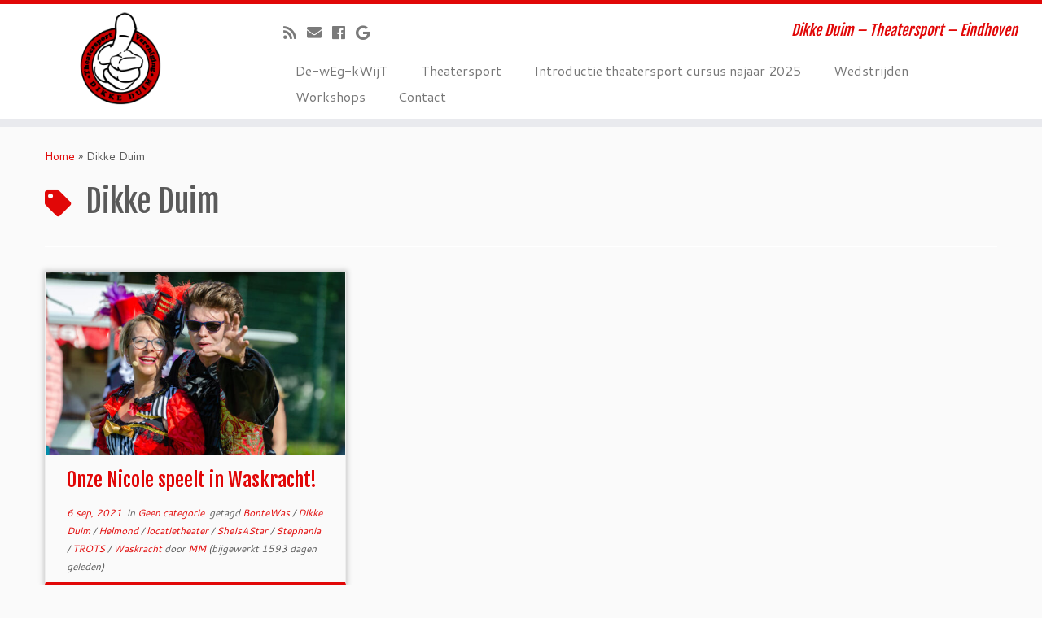

--- FILE ---
content_type: text/plain
request_url: https://www.google-analytics.com/j/collect?v=1&_v=j102&a=1428154355&t=pageview&_s=1&dl=https%3A%2F%2Fwww.dikkeduim.nl%2Ftag%2Fdikke-duim%2F&ul=en-us%40posix&dt=Dikke%20Duim%20%E2%80%93%20Dikke%20Duim%20Theatersport%20Eindhoven&sr=1280x720&vp=1280x720&_u=IEBAAEABAAAAACAAI~&jid=1608514406&gjid=1022671212&cid=492318412.1768675125&tid=UA-55468930-1&_gid=833931541.1768675125&_r=1&_slc=1&z=1147042174
body_size: -450
content:
2,cG-1LWRGR40BC